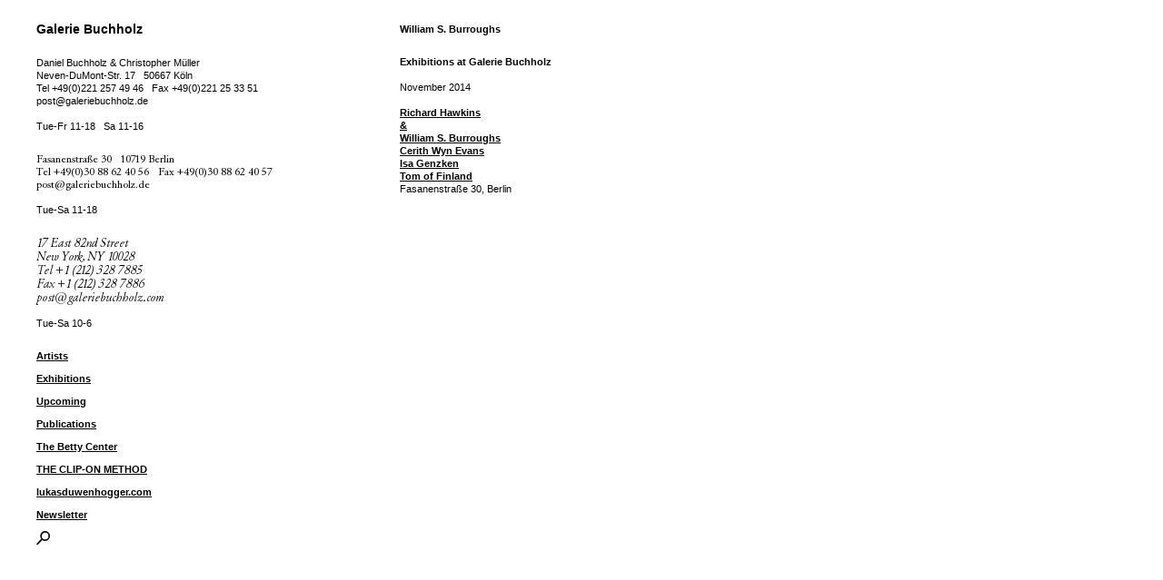

--- FILE ---
content_type: text/html; charset=utf-8
request_url: https://www.galeriebuchholz.de/artists/william-s-burroughs
body_size: 2347
content:
<!--
code: chewing the sun / www.chewingthesun.com
-->
<!DOCTYPE html>

<!-- htmlopen --> 
<html lang='en' dir='ltr' data-id_overlaycolor='black' data-id_colortheme='white' data-b_overlay='false' data-uri__uri_current='https://www.galeriebuchholz.de/artists/william-s-burroughs' data-uri__b_islocal='false' data-uri__b_isdevelop='false' data-date__tc20_now='20260130184748047794' data-request__com3_endpoint='get||uri||artists_williamsburroughs' data-system__browser__id_device='des' data-system__browser__id_agentname='chrome' data-system__browser__nums_agentversion='131.00' data-system__browser__id_os='apple' data-tween__b_animation='false' id='html' data-pagetemplate__id_template='default' data-pagetemplate__com3_template='pagetemplate||default||artist' data-pagetemplate__id_templatecall='default' style='pointer-events: none'>
    <head>

        <!-- headinfo --> 

        <!-- headinfo data -->
        <meta charset='utf-8'>
        <title>William S. Burroughs — Galerie Buchholz</title>
        <base href='https://www.galeriebuchholz.de' />
        <link rel='canonical' href='https://www.galeriebuchholz.de/artists/william-s-burroughs' />

        <!-- headinfo seo -->
        <meta name='description' content='William S. Burroughs at Galerie Buchholz.'>
        <meta name='author' content='Galerie Buchholz'>
        <meta name='copyright' content='Galerie Buchholz'>
        <meta name='publisher' content='Galerie Buchholz'>
        <meta name='generator' content='Chewing the Sun'>
        <script type='application/ld+json'>{"@context":"https://schema.org","@type":"WebPage","name":"William S. Burroughs — Galerie Buchholz","description":"William S. Burroughs at Galerie Buchholz.","publisher":{"@type":"Organization","name":"Galerie Buchholz"}}</script>

        <!-- headinfo opengraph -->
        <meta property='og:title' content='William S. Burroughs — Galerie Buchholz'>
        <meta property='og:site_name' content='www.galeriebuchholz.de'>
        <meta property='og:description' content='William S. Burroughs at Galerie Buchholz.'>
        <meta property='og:type' content='website'>
        <meta property='og:url' content='https://www.galeriebuchholz.de/artists/william-s-burroughs'>
        <meta property='og:image' content='https://www.galeriebuchholz.de/wp-content/themes/buchholz/assets/favicon/ogimage.jpg'>

        <!-- headinfo twitter -->
        <meta name='twitter:card' content='twitter:card'>
        <meta name='twitter:title' content='William S. Burroughs — Galerie Buchholz'>
        <meta name='twitter:description' content='William S. Burroughs at Galerie Buchholz.'>
        <meta property='twitter:image' content='https://www.galeriebuchholz.de/wp-content/themes/buchholz/assets/favicon/ogimage.jpg'>

        <!-- headinfo language -->
        <meta name='distribution' content='global'>
        <meta name='language' content='en'>

        <!-- headinfo robots -->
        <meta name='robots' content='index, follow'>
        <meta name='googlebot' content='index, follow'>
        <meta name='googlebot-news' content='index, follow'>
        <meta name='revisit-after' content='7 days'>
        <meta name='last-modified' content='2026-01-30T18:47:48+01:00'>

        <!-- headinfo config -->
        <meta name='theme-color' content='#ffffff'>
        <meta name='SKYPE_TOOLBAR' content='SKYPE_TOOLBAR_PARSER_COMPATIBLE'>
        <meta name='apple-mobile-web-app-capable' content=''>
        <meta name='format-detection' content='telephone=no, email=no, address=no, date=no'>
        <meta name='google-site-verification' content=''>
        <meta name='googlebot' content='notranslate'>
        <meta name='imagetoolbar' content='no'>
        <meta http-equiv='X-UA-Compatible' content='IE=edge'>

        <!-- headinfo viewport -->
        <meta name='viewport' content='width=device-width, initial-scale=1.0' />

        <!-- headinfo styles -->
        <style type='text/css'>._pagefader{position: fixed; width: 100.00%; height: 100.00%; background-color: #000000; top: 0.00px; left: 0.00px; z-index: 1000;} html[data-id_colortheme='white'] ._pagefader {background-color: #ffffff; html[data-pagetemplate__com3_template='pagetemplate||default||newsletter'] ._pagefader, html[data-pagetemplate__com3_template='pagetemplate||default||exhibition'] ._pagefader {background-color: #333333;}</style>

        <!-- favicon --> 
        <meta name='msapplication-tap-highlight' content='no' />
        <link rel='shortcut icon' href='/favicon.ico' type='image/x-icon'>
        <link rel='apple-touch-icon' sizes='180x180' href='https://www.galeriebuchholz.de/wp-content/themes/buchholz/assets/favicon/apple-touch-icon.png'>
        <link rel='icon' type='image/png' sizes='32x32' href='https://www.galeriebuchholz.de/wp-content/themes/buchholz/assets/favicon/favicon-32x32.png'>
        <link rel='icon' type='image/png' sizes='16x16' href='https://www.galeriebuchholz.de/wp-content/themes/buchholz/assets/favicon/favicon-16x16.png'>
        <link rel='manifest' href='https://www.galeriebuchholz.de/wp-content/themes/buchholz/assets/favicon/site.webmanifest'>
        <meta name='msapplication-TileColor' content='#FFFFFF'>
        <meta name='theme-color' content='#FFFFFF'>

        <!-- bundlecss --> 
        <link rel='stylesheet' href='https://www.galeriebuchholz.de/wp-content/themes/buchholz/dist/bundle__t73okc.min.css'>
    </head>
    <body class='_body'>
        <div class='_content notranslate' translate='no'>
            <div class='_templatepart__menu'>
                <div class='_templatepart__menu__logo _fx__textlink'><a href='/' target='_self' aria-label='Back to start page'>Galerie Buchholz</a>
                </div>
                <div class='_templatepart__menu__maintext'><p>Daniel Buchholz &amp; Christopher Müller<br /> Neven-DuMont-Str. 17<span class='_dctextspace__default'></span>50667 Köln<br /> Tel <a href="tel:+492212574946">+49(0)221 257 49 46</a><span class='_dctextspace__default'></span>Fax +49(0)221 25 33 51<br /><a href="mailto:post@galeriebuchholz.de">post@galeriebuchholz.de</a></p><p class='_dcempty__true'>&nbsp;</p><p>Tue-Fr 11-18<span class='_dctextspace__default'></span>Sa 11-16</p><p><span class='_dctextemptyline__default'></span></p><p class="_dcfont__textantique">Fasanenstraße 30<span class='_dctextspace__default'></span>10719 Berlin<br /> Tel <a href="tel:+49(0)30 88 62 40 56">+49(0)30 88 62 40 56</a><span class='_dctextspace__default'></span>Fax +49(0)30 88 62 40 57<br /><a href="mailto:post@galeriebuchholz.de">post@galeriebuchholz.de</a></p><p class='_dcempty__true'>&nbsp;</p><p>Tue-Sa 11-18</p><p><span class='_dctextemptyline__default'></span></p><p class="_dcfont__textantiqueitalic">17 East 82nd Street<br /> New York, NY 10028<br /> Tel +<a href="tel:+12123287885">1 (212) 328 7885</a><br /> Fax +1 (212) 328 7886<br /><a href="mailto:post@galeriebuchholz.com">post@galeriebuchholz.com</a></p><p class='_dcempty__true'>&nbsp;</p><p>Tue-Sa 10-6</p> 
                </div>
                <div class='_templatepart__menu__mainnavigation'><p><a href="/artists" target="_self">Artists</a><br /><a href="/exhibitions" target="_self">Exhibitions</a><br /><a class="notranslate" href="/upcoming" target="_self" translate="no">Upcoming</a><br /><a href="/publications" target="_self">Publications</a><br /><a class="notranslate" href="https://thebettycenter.com" target="_blank" rel="noopener" translate="no">The Betty Center</a><br /><a class="notranslate" href="https://thecliponmethod.com" target="_blank" rel="noopener" translate="no">THE CLIP-ON METHOD</a><br /><a class="notranslate" href="https://lukasduwenhogger.com/" target="_blank" rel="noopener" translate="no">lukasduwenhogger.com</a><br /><a class="notranslate" href="/newsletter" target="_self" translate="no">Newsletter</a></p> 
                    <div class='_templatepart__menu__mainnavigation__search'><a href='/search' target='modal||ajax||search' preload='true' aria-label='Search website'>
                        <svg viewbox="0 0 10 11">
                        <circle cx="6.42861" cy="3.57143" r="3.02143" stroke-width="1.1"/><line x1="3.96032" y1="6.10314" x2="0.388891" y2="9.67457" stroke-width="1.1"/></svg></a>
                    </div>
                </div>
                <div class='_templatepart__menu__footernavigation'><p><a href="/imprint" target="_self">Imprint/<br /> Privacy</a></p> 
                </div>
            </div>
            <div class='_page'>

                <!-- pageartist --> 
                <div class='_templatepart__pageartist _textcontainer' data-i_publications='0'>
                    <div class='_templatepart__pageartist__title _textsubtitle'>William S. Burroughs
                    </div>
                    <div class='_templatepart__pageartist__list _exhibitionlist'>
                        <div class='_templatepart__pageartist__list__title _exhibitionlist__title'>Exhibitions at Galerie Buchholz
                        </div><br />
                        <div class='_templatepart__pageartist__list__month _exhibitionlist__month'>November 2014
                        </div><br />
                        <div class='_templatepart__pageartist__list__element _exhibitionlist__element'>
                            <div class='_exhibitionlist__element__links notranslate' translate='no'><a href='/exhibitions/richard-hawkins-berlin-2014' target='_self'><p><strong>Richard Hawkins</strong><br /><strong>&amp;</strong><br /><strong>William S. Burroughs</strong><br /><strong>Cerith Wyn Evans</strong><br /><strong>Isa Genzken</strong><br /><strong>Tom of Finland</strong></p></a>
                            </div><p>Fasanenstraße 30, Berlin </p> 
                        </div>
                    </div>
                </div>
            </div>
            <div class='_pagefader'>
            </div>
        </div>

        <!-- bundlejs --> 
        <script type='text/javascript' src='https://www.galeriebuchholz.de/wp-content/themes/buchholz/dist/bundle__t73okc.min.js' async defer crossorigin='*'></script>
    </body>
</html>
<!--
cache: cacheddata
rendertime: 1.14s
opcache: on
-->


--- FILE ---
content_type: text/html; charset=utf-8
request_url: https://www.galeriebuchholz.de/search
body_size: 5683
content:
<!--
code: chewing the sun / www.chewingthesun.com
-->
<!DOCTYPE html>

<!-- htmlopen --> 
<html lang='en' dir='ltr' data-id_overlaycolor='black' data-id_colortheme='white' data-b_overlay='false' data-uri__uri_current='https://www.galeriebuchholz.de/search' data-uri__uri_refererpath='artists/william-s-burroughs' data-uri__b_islocal='false' data-uri__b_isdevelop='false' data-date__tc20_now='20260130184750247701' data-request__com3_endpoint='post||uri||search' data-system__browser__id_device='des' data-system__browser__id_agentname='chrome' data-system__browser__nums_agentversion='131.00' data-system__browser__id_os='apple' data-tween__b_animation='false' id='html' data-pagetemplate__id_template='default' data-pagetemplate__com3_template='pagetemplate||default||search' data-pagetemplate__id_templatecall='default' style='pointer-events: none'>
    <head>

        <!-- headinfo --> 

        <!-- headinfo data -->
        <meta charset='utf-8'>
        <title>Galerie Buchholz</title>
        <base href='https://www.galeriebuchholz.de' />
        <link rel='canonical' href='https://www.galeriebuchholz.de/search' />

        <!-- headinfo seo -->
        <meta name='description' content='Ist eine Galerie für internationale zeitgenössische Kunst. Die Galerie wird von Daniel Buchholz und Christopher Müller geleitet.'>
        <meta name='author' content='Galerie Buchholz'>
        <meta name='copyright' content='Galerie Buchholz'>
        <meta name='publisher' content='Galerie Buchholz'>
        <meta name='generator' content='Chewing the Sun'>
        <script type='application/ld+json'>{"@context":"https://schema.org","@type":"WebPage","name":"Galerie Buchholz","description":"Ist eine Galerie für internationale zeitgenössische Kunst. Die Galerie wird von Daniel Buchholz und Christopher Müller geleitet.","publisher":{"@type":"Organization","name":"Galerie Buchholz"}}</script>

        <!-- headinfo opengraph -->
        <meta property='og:title' content='Galerie Buchholz'>
        <meta property='og:site_name' content='www.galeriebuchholz.de'>
        <meta property='og:description' content='Ist eine Galerie für internationale zeitgenössische Kunst. Die Galerie wird von Daniel Buchholz und Christopher Müller geleitet.'>
        <meta property='og:type' content='website'>
        <meta property='og:url' content='https://www.galeriebuchholz.de/search'>
        <meta property='og:image' content='https://www.galeriebuchholz.de/wp-content/themes/buchholz/assets/favicon/ogimage.jpg'>

        <!-- headinfo twitter -->
        <meta name='twitter:card' content='twitter:card'>
        <meta name='twitter:title' content='Galerie Buchholz'>
        <meta name='twitter:description' content='Ist eine Galerie für internationale zeitgenössische Kunst. Die Galerie wird von Daniel Buchholz und Christopher Müller geleitet.'>
        <meta property='twitter:image' content='https://www.galeriebuchholz.de/wp-content/themes/buchholz/assets/favicon/ogimage.jpg'>

        <!-- headinfo language -->
        <meta name='distribution' content='global'>
        <meta name='language' content='en'>

        <!-- headinfo robots -->
        <meta name='robots' content='index, follow'>
        <meta name='googlebot' content='index, follow'>
        <meta name='googlebot-news' content='index, follow'>
        <meta name='revisit-after' content='7 days'>
        <meta name='last-modified' content='2026-01-30T18:47:50+01:00'>

        <!-- headinfo config -->
        <meta name='theme-color' content='#ffffff'>
        <meta name='SKYPE_TOOLBAR' content='SKYPE_TOOLBAR_PARSER_COMPATIBLE'>
        <meta name='apple-mobile-web-app-capable' content=''>
        <meta name='format-detection' content='telephone=no, email=no, address=no, date=no'>
        <meta name='google-site-verification' content=''>
        <meta name='googlebot' content='notranslate'>
        <meta name='imagetoolbar' content='no'>
        <meta http-equiv='X-UA-Compatible' content='IE=edge'>

        <!-- headinfo viewport -->
        <meta name='viewport' content='width=device-width, initial-scale=1.0' />

        <!-- headinfo styles -->
        <style type='text/css'>._pagefader{position: fixed; width: 100.00%; height: 100.00%; background-color: #000000; top: 0.00px; left: 0.00px; z-index: 1000;} html[data-id_colortheme='white'] ._pagefader {background-color: #ffffff; html[data-pagetemplate__com3_template='pagetemplate||default||newsletter'] ._pagefader, html[data-pagetemplate__com3_template='pagetemplate||default||exhibition'] ._pagefader {background-color: #333333;}</style>

        <!-- favicon --> 
        <meta name='msapplication-tap-highlight' content='no' />
        <link rel='shortcut icon' href='/favicon.ico' type='image/x-icon'>
        <link rel='apple-touch-icon' sizes='180x180' href='https://www.galeriebuchholz.de/wp-content/themes/buchholz/assets/favicon/apple-touch-icon.png'>
        <link rel='icon' type='image/png' sizes='32x32' href='https://www.galeriebuchholz.de/wp-content/themes/buchholz/assets/favicon/favicon-32x32.png'>
        <link rel='icon' type='image/png' sizes='16x16' href='https://www.galeriebuchholz.de/wp-content/themes/buchholz/assets/favicon/favicon-16x16.png'>
        <link rel='manifest' href='https://www.galeriebuchholz.de/wp-content/themes/buchholz/assets/favicon/site.webmanifest'>
        <meta name='msapplication-TileColor' content='#FFFFFF'>
        <meta name='theme-color' content='#FFFFFF'>

        <!-- bundlecss --> 
        <link rel='stylesheet' href='https://www.galeriebuchholz.de/wp-content/themes/buchholz/dist/bundle__t73okc.min.css'>
    </head>
    <body class='_body'>
        <div class='_content notranslate' translate='no'>
            <div class='_page'>

                <!-- pagesearch --> 
                <div class='_templatepart__pagesearch' data-listjson_artists='["Isaac Abrams","Peter Abs","Tomma Abts","Yuji Agematsu","Kai Althoff","Thom Andersen","Carl Andre","Abel Auer","Julie Ault","Nick Austin","Lutz Bacher","Monika Baer","Nairy Baghramian","Alvin Baltrop","Danica Barboza","Martin Barré","Romare Bearden","Marcus Behmer","Pedro Bell","Jordan Belson","Ginny Bishton","Henning Bohl","Paul Bonet","Cosima von Bonin","Gregg Bordowitz","Stefan Brecht","Marcel Broodthaers","Matt Browning","Charles Burchfield","Daniel Buren","William S. Burroughs","Bonnie Camplin","Julien Ceccaldi","Nicolas Ceccaldi","Whitney Claflin","Carlfriedrich Claus","The Cockettes","Robert Colescott","John Coltrane","Tony Conrad","Caleb Considine","Bjorn Copeland","Joseph Cornell","Ralston Crawford","Douglas Crimp","Curtis Cuffie","Aaron Curry","Keren Cytter","Moyra Davey","Enrico David","Simon Denny","Lucile Desamory","Liz Deschenes","Diedrich Diederichsen","Peter Doig","Lecia Dole-Recio","Trisha Donnelly","Eliza Douglas","Rogério Duarte","Lukas Duwenhögger","Melvin Edwards","Thomas Eggerer","Michaela Eichwald","Cerith Wyn Evans","Walker Evans","Öyvind Fahlström","Loretta Fahrenholz","Rainer Werner Fassbinder","Vincent Fecteau","Peter Fischli","Morgan Fisher","Christiane Fochtmann","The Fool","Charles Henri Ford","Michael Fullerton","Gran Fury","Hartmut Geerken","Isa Genzken","Stefan George","Phantom Ghost","Rainald Goetz","Jack Goldstein","Ludwig Gosewitz","J.J. Grandville","Alain Guiraudie","Julian Göthe","Michael Hakimi","Richard Hamilton","K8 Hardy","Richard Hawkins","James Hayward","Benoît Hennebert","Samuel Hindolo","Guy Hocquenghem","Alice Horodisch-Garnman","Peter Hujar","Antonius Höckelmann","Anne Imhof","Hans Henny Jahnn","Charles James","Cameron Jamie","Samuel Jeffery","Sergej Jensen","Larry Johnson","Joan Jonas","Hannes Jähn","Hans Kayser","Mike Kelley","Ellsworth Kelly","Anette Kelm","John Kelsey","Klein","Jochen Klein","Heinz Peter Knes","Jutta Koether","The Red Krayola","Michael Krebber","Armin Krämer","Tonio Kröner","Nina Könnemann","Marie Laurencin","Louise Lawler","Mark Leckey","Udo Lefin","Fong Leng","Zoe Leonard","Sherrie Levine","Norman Lewis","Sam Lewitt","David Lieske","Beca Lipscombe","Ed Liq","Robert Longo","Antonio Lopez","Dirk von Lowtzow","Re Magazine","Monica Majoli","Mathieu Malouf","Diego Marcon","Jasper Marsalis","Adam Martin","Agnes Martin","Gordon Matta-Clark","Nick Mauss","John McCracken","Lucy McKenzie","Birgit Megerle","Bjarne Melgaard","Otto Meyer-Amden","Donald Moffett","Elie Nadelman","Mohammad Nasrallah","Cady Noland","Jim Nutt","Albert Oehlen","Yair Oelbaum","Claes Oldenburg","Henrik Olesen","Paulina Olowska","Michael Oppitz","Daniela Ortiz","Silke Otto-Knapp","Craig Owens","Christelle Oyiri","Palermo","Vera Palme","Esther Phillips","Lari Pittman","Mathias Poledna","Sigmar Polke","René Pollesch","Josiane M.H. Pozi","Richard Prince","Josephine Pryde","Florian Pumhösl","Fierce Pussy","R.H. Quaytman","Eileen Quinlan","Sun Ra","Yvonne Rainer","Luis Inca Ramos","Bernie Reid","Dieter Roth","Alix Cléo Roubaud","Raymond Roussel","Cameron Rowland","Kay Sage","Max Hooper Schneider","Emil Schult","Ben Shahn","Cindy Sherman","Heji Shin","Silence=Death Project","Jack Smith","Michael Smith","Philip Smith","Robert Smithson","Lionel Soukaz","Reena Spaulings","Frances Stark","Hedda Sterne","Karlheinz Stockhausen","Josef Strau","Gili Tal","Atsuko Tanaka","Vincent Tavenne","David Teboul","Stefan Thater","Paul Thek","Cheyney Thompson","Mayo Thompson","Simon Thompson","Wolfgang Tillmans","Murayama Tomoyoshi","Jack Tworkov","Stewart Uoo","Alice Valenti","Christophe Verfaille","Massimo Vignelli","Danh Vo","Andy Warhol","Rebecca Warren","Bruce Weber","James Welling","H.C. Westermann","Pae White","Oswald Wiener","Ulla Wiggen","T.J. Wilcox","Christopher Williams","Mason Williams","Garry Winogrand","David Wojnarowicz","Martin Wong","Christopher Wool","Katharina Wulff","Walter de Maria","Jeroen de Rijke","Willem de Rooij","donAteller","Tom of Finland","Hapshash and the Coloured Coat","Moritz von Oswald"]' data-listjson_uris='["/artists/isaac-abrams","/artists/peter-abs","/artists/tomma-abts","/artists/yuji-agematsu","/artists/kai","/artists/thom-andersen","/artists/carl-andre","/artists/abel-auer","/artists/julie-ault","/artists/nick-austin-2","/artists/lutz-bacher","/artists/monika-baer","/artists/nairy-baghramian","/artists/alvin-baltrop","/artists/danica-barboza","/artists/martin-barre","/artists/romare-bearden","/artists/marcus-behmer","/artists/pedro-bell","/artists/jordan-belson","/artists/ginny-bishton","/artists/henning-bohl","/artists/paul-bonet","/artists/cosima-von-bonin","/artists/gregg-bordowitz","/artists/stefan-brecht","/artists/marcel-broodthaers","/artists/matt-browning","/artists/charles-burchfield","/artists/daniel-buren","/artists/william-s-burroughs","/artists/bonnie-camplin","/artists/julien-ceccaldi","/artists/nicolas-ceccaldi","/artists/whitney-claflin","/artists/carlfriedrich-claus","/artists/the-cockettes","/artists/robert-colescott","/artists/john-coltrane","/artists/tony-conrad","/artists/caleb-considine","/artists/bjorn-copeland","/artists/joseph-cornell","/artists/ralston-crawford","/artists/douglas-crimp","/artists/curtis-cuffie","/artists/aaron-curry","/artists/keren-cytter","/artists/moyra-davey","/artists/enrico-david","/artists/simon-denny","/artists/lucile-desamor","/artists/liz-deschenes","/artists/diedrich-diederichsen","/artists/peter-doig","/artists/lecia","/artists/trisha-donnelly","/artists/eliza-douglas","/artists/rogerio-duarte","/artists/lukas-duwenhogger","/artists/melvin-edwards","/artists/thomas-eggerer","/artists/michaela-eichwald","/artists/cerith-wyn","/artists/walker-evans","/artists/oyvind-fahlstrom","/artists/loretta-fahrenholz","/artists/rainer-werner-fassbinder","/artists/vincent-fecteau","/artists/peter-fischli","/artists/morgan-fisher","/artists/christiane-fochtmann","/artists/the-fool","/artists/charles-henri-ford","/artists/michael-fullerton","/artists/gran-fury","/artists/hartmut-geerken","/artists/isa-genzken-3","/artists/stefan-george","/artists/phantom-ghost-2","/artists/rainald-goetz","/artists/jack-goldstein","/artists/ludwig-gosewitz","/artists/j-j-grandville","/artists/alain-guiraudie","/artists/julian-gothe","/artists/michael-hakimi","/artists/richard-hamilton","/artists/k8-hardy","/artists/richard-hawkins-3","/artists/james-hayward","/artists/benoit-hennebert","/artists/samuel-hindolo","/artists/guy-hocquenghem","/artists/alice-horodisch-garnman","/artists/peter-hujar","/artists/antonius-hockelmann","/artists/anne-imhof","/artists/hans-henny-jahnn","/artists/charles-james","/artists/cameron-jamie","/artists/samuel-jeffery","/artists/sergej-jensen","/artists/larry-johnson","/artists/joan-jonas","/artists/hannes","/artists/hans-kayser","/artists/mike-kelley","/artists/ellsworth-kelly","/artists/anette-kelm","/artists/john-kelsey","/artists/klein","/artists/jochen-klein","/artists/heinz-peter-knes","/artists/jutta-koether","/artists/the-red-krayola","/artists/michael-krebber","/artists/armin-kramer","/artists/tonio-kroner","/artists/nina-konnemann","/artists/marie-laurencin","/artists/louise-lawler","/artists/mark-leckey","/artists/udo-lefin","/artists/fong-leng","/artists/zoe-leonard","/artists/sherrie-levine","/artists/norman-lewis","/artists/sam-lewitt","/artists/david-lieske","/artists/beca-lipscombe","/artists/ed-liq","/artists/robert-longo","/artists/antonio-lopez","/artists/dirk-von-lowtzow","/artists/re-magazine-2","/artists/monica-majoli","/artists/mathieu-malouf","/artists/diego-marcon","/artists/jasper-marsalis","/artists/adam-martin","/artists/agnes-martin","/artists/gordon-matta-clark","/artists/nick-mauss","/artists/john-mccracken","/artists/lucy-mckenzie","/artists/birgit-megerle","/artists/bjarne-melgaard","/artists/otto-meyer-amden","/artists/donald-moffett","/artists/elie-nadelman","/artists/mohammad-nasrallah","/artists/cady-noland","/artists/jim-nutt","/artists/albert-oehlen","/artists/29618-2","/artists/claes-oldenburg","/artists/henrik-olesen","/artists/paulina-olowska","/artists/michael-oppitz","/artists/daniela-ortiz","/artists/silke-otto-knapp","/artists/craig-owens","/artists/christelle-oyiri","/artists/palermo","/artists/vera-palme","/artists/esther-phillips","/artists/lari-pittman","/artists/mathias-poledna","/artists/sigmar-polke","/artists/rene-pollesch-2","/artists/josiane-m-h-pozi","/artists/richard-prince","/artists/josephine-pryde","/artists/florian-pumhosl-2","/artists/fierce-pussy","/artists/r-h-quaytman-2","/artists/eileen-quinlan","/artists/sun-ra","/artists/yvonne-rainer","/artists/luis-inca-ramos","/artists/bernie-reid","/artists/dieter-roth","/artists/alix-cleo-roubaud","/artists/raymond-roussel","/artists/cameron-rowland","/artists/kay-sage","/artists/max-hooper-schneider","/artists/emil-schult","/artists/ben-shahn","/artists/cindy-sherman","/artists/heji-shin","/artists/silencedeath-project","/artists/jack-smith","/artists/michael-smith","/artists/philip-smith","/artists/robert-smithson","/artists/lionel-soukaz","/artists/reena-spaulings","/artists/frances-stark-2","/artists/hedda-sterne","/artists/karlheinz-stockhausen","/artists/josef-strau","/artists/gili-tal","/artists/atsuko-tanaka","/artists/vincent-tavenne","/artists/david-teboul","/artists/stefan-thater","/artists/paul-thek","/artists/cheyney-thompson","/artists/mayo-thompson","/artists/simon-thompson","/artists/wolfgang-tillmans","/artists/murayama-tomoyoshi","/artists/jack-tworkov","/artists/stewart-uoo","/artists/alice-valenti","/artists/christophe-verfaille","/artists/massimo-vignelli","/artists/danh-vo","/artists/andy-warhol","/artists/rebecca","/artists/31126-2","/artists/james-welling-2","/artists/h-c-westermann","/artists/pae-white","/artists/oswald-wiener","/artists/ulla-wiggen","/artists/t-j-wilcox","/artists/christopher-williams","/artists/mason-williams","/artists/garry-winogrand","/artists/david-wojnarowicz","/artists/martin","/artists/christopher-wool","/artists/katharina-wulff","/artists/walter-de-maria","/artists/jeroen-de-rijke","/artists/willem-de-rooij","/artists/donateller","/artists/tom-of-finland","/artists/hapshash-and-the-coloured-coat","/artists/moritz-von-oswald"]'>
                    <div class='_templatepart__pagesearch__close _icon _iconwhite'>
                        <svg style="" viewbox="0 0 17 17" fill="none"><rect stroke-width="1" stroke="transparent" x="0" y="0" width="17" height="17"/><rect stroke-width="1" x="1" y="1" width="15" height="15"/><line stroke-width="1" x1="4.00" y1="4.00" x2="13.00" y2="13.00"/><line stroke-width="1" x1="13.00" y1="4.00" x2="4.00" y2="13.00"/></svg>
                    </div>

                    <!-- search --> 
                    <div class='_templatepart__search'>
                        <input class='_templatepart__search__input autofocus' type='text' tabindex='1' autocorrect='off' spellcheck='false'>
                        <div class='_templatepart__search__magnifier'>
                            <svg viewbox="0 0 10 11">
                            <circle cx="6.42861" cy="3.57143" r="3.02143" stroke-width="1.1"/><line x1="3.96032" y1="6.10314" x2="0.388891" y2="9.67457" stroke-width="1.1"/></svg>
                        </div>
                        <div class='_templatepart__search__output'>
                        </div>
                    </div>
                </div>
            </div>
            <div class='_pagefader'>
            </div>
        </div>

        <!-- bundlejs --> 
        <script type='text/javascript' src='https://www.galeriebuchholz.de/wp-content/themes/buchholz/dist/bundle__t73okc.min.js' async defer crossorigin='*'></script>
    </body>
</html>
<!--
cache: cacheddata
rendertime: 1.24s
opcache: on
-->
